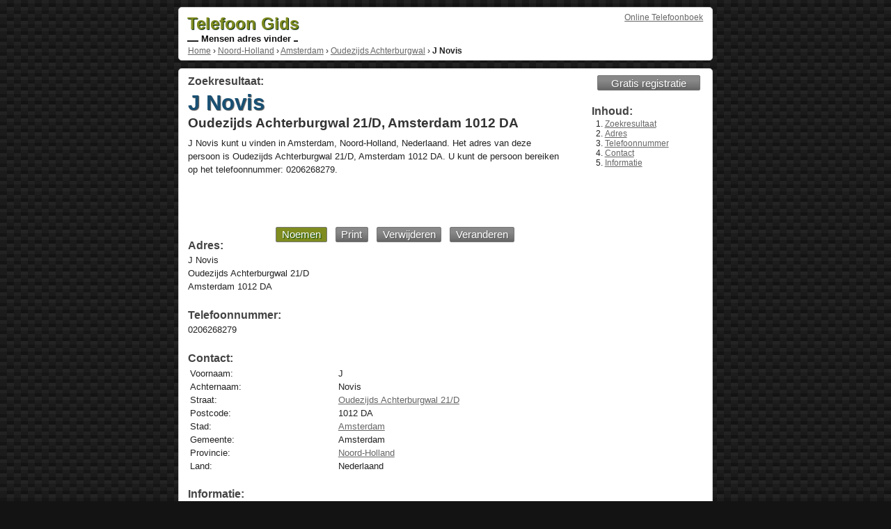

--- FILE ---
content_type: text/html; charset=UTF-8
request_url: https://telefoon-gids.com/j-novis-oudezijds-achterburgwal-amsterdam-1012-da
body_size: 2029
content:
<!DOCTYPE html><html prefix="og: http://ogp.me/ns# fb: http://ogp.me/ns/fb#"><title>J Novis - Oudezijds Achterburgwal 21/D, Amsterdam 1012 DA</title><meta name="viewport" content="width=device-width, initial-scale=1.0" ><meta name="description" content="J Novis kunt u vinden in Amsterdam, Noord-Holland, Nederlaand. Het adres van deze persoon is Oudezijds Achterburgwal 21/D, Amsterdam 1012 DA. U kunt de persoon bereiken op het telefoonnummer: 0206268279" ><meta property="og:type" content="public_figure"><meta property="og:url" content="https://telefoon-gids.com/j-novis-oudezijds-achterburgwal-amsterdam-1012-da"><meta property="og:title" content="J Novis - Oudezijds Achterburgwal 21/D, Amsterdam 1012 DA"><meta property="og:description" content="J Novis kunt u vinden in Amsterdam, Noord-Holland, Nederlaand. Het adres van deze persoon is Oudezijds Achterburgwal 21/D, Amsterdam 1012 DA. U kunt de persoon bereiken op het telefoonnummer: 0206268279"><meta property="og:site_name" content="Telefoon Gids"><meta property="profile:first_name" content="J"><meta property="profile:last_name" content="Novis"><meta property="og:street-address" content="Oudezijds Achterburgwal 21/D"><meta property="og:postal-code" content="1012 DA"><meta property="og:locality" content="Amsterdam"><meta property="og:region" content="Noord-Holland"><meta property="og:country-name" content="Nederlaand"><meta property="og:phone_number" content="0206268279"><link href="/favicon.ico" rel="icon" ><link href="/css/main.css" rel="stylesheet"><style>.content{max-width:535px;width:34em}</style> <div id="pagewrap"><div class="section" id="top_section"><div id="top_login"><a href="https://telefoon-gids.com">Online Telefoonboek</a></div><div id="logo"><a href="https://telefoon-gids.com"><strong>Telefoon Gids</strong></a><div></div> Mensen adres vinder <span></span></div><br class="clearb"><div id="breadcrumbs" itemscope itemtype="http://schema.org/WebPage"><div itemprop="breadcrumb"><a href="https://telefoon-gids.com">Home</a> › <a href="/noord-holland">Noord-Holland</a> › <a href="/noord-holland/amsterdam">Amsterdam</a> › <a href="/noord-holland/amsterdam/oudezijds-achterburgwal">Oudezijds Achterburgwal</a> › <strong>J Novis</strong></div></div></div><div class="section"><div class="content"><a id="zoekresultaat"></a><header><hgroup><h2>Zoekresultaat:</h2><h1><strong>J Novis</strong><br>Oudezijds Achterburgwal 21/D, Amsterdam 1012 DA</h1></hgroup></header><p itemscope itemtype="http://schema.org/Person"><span itemprop="name">J Novis</span> kunt u vinden in <span itemprop="address" itemscope itemtype="http://schema.org/PostalAddress"><span itemprop="addressLocality">Amsterdam</span>, <span itemprop="addressRegion">Noord-Holland</span>, <span itemprop="addressCountry">Nederlaand</span>. Het adres van deze persoon is <span itemprop="streetAddress">Oudezijds Achterburgwal 21/D</span>, Amsterdam <span itemprop="postalCode">1012 DA</span></span>. U kunt de persoon bereiken op het telefoonnummer: <span itemprop="telephone">0206268279</span>.<div id="ad7"> <script async src="//pagead2.googlesyndication.com/pagead/js/adsbygoogle.js"></script> <!-- Profiel - Boven Links --> <ins class="adsbygoogle" style="display:inline-block;width:468px;height:60px" data-ad-client="ca-pub-1971656502481765" data-ad-slot="5841640000"></ins> <script> (adsbygoogle = window.adsbygoogle || []).push({}); </script></div><div class="buttons"><a href="tel:0206268279" class="button selected" rel="nofollow">Noemen</a><a href="#" onclick="window.print();return false;" class="button" rel="nofollow">Print</a><a href="/#verwijderen" class="button" rel="nofollow">Verwijderen</a><a href="/#aanmelden" class="button" rel="nofollow">Veranderen</a></div><br><h2 id="adres">Adres:</h2><p>J Novis<br>Oudezijds Achterburgwal 21/D<br>Amsterdam 1012 DA</p><br><h2 id="telefoonnummer">Telefoonnummer:</h2><p>0206268279</p><br><div itemscope itemtype="http://schema.org/Table"><h2 id="contact-gegevens" itemprop="about">Contact:</h2><table class="contact"><tr><td class="first">Voornaam:<td>J<tr><td>Achternaam:<td>Novis<tr><td>Straat:<td><a href="/noord-holland/amsterdam/oudezijds-achterburgwal" rel="tag">Oudezijds Achterburgwal 21/D</a><tr><td>Postcode:<td>1012 DA<tr><td>Stad:<td><a href="/noord-holland/amsterdam" rel="tag">Amsterdam</a><tr><td>Gemeente:<td>Amsterdam<tr><td>Provincie:<td><a href="/noord-holland" rel="tag">Noord-Holland</a><tr><td>Land:<td>Nederlaand</table></div><div id="additionalInfo"><br><h2 id="informatie">Informatie:</h2><p><a href="/#aanmelden" rel="nofollow">J Novis</a><br><a href="https://www.google.com/maps/place/Oudezijds Achterburgwal+21/D+Amsterdam+Nederlaand" id="show_map" target="_blank" rel="nofollow">J Novis - Oudezijds Achterburgwal 21/D - Amsterdam 1012 DA</a></p><div id="ad2"> <script async src="//pagead2.googlesyndication.com/pagead/js/adsbygoogle.js"></script> <!-- Profiel - Bodem Links --> <ins class="adsbygoogle" style="display:inline-block;width:300px;height:250px" data-ad-client="ca-pub-1971656502481765" data-ad-slot="4364906808"></ins> <script> (adsbygoogle = window.adsbygoogle || []).push({}); </script></div> </div><br class="clear"></div><div class="sidebar" itemscope itemtype="http://schema.org/SiteNavigationElement"><a href="/#voeg" class="button">Gratis registratie</a><br><h2 itemprop="about">Inhoud:</h2><nav><ol id="index"><li><a href="#zoekresultaat">Zoekresultaat</a><li><a href="#adres">Adres</a><li><a href="#telefoonnummer">Telefoonnummer</a><li><a href="#contact-gegevens">Contact</a><li><a href="#informatie">Informatie</a></ol></nav><br class="clear"><div id="ad3"> <script async src="//pagead2.googlesyndication.com/pagead/js/adsbygoogle.js"></script> <!-- Profiel - Centrum Rechts --> <ins class="adsbygoogle" style="display:inline-block;width:160px;height:600px" data-ad-client="ca-pub-1971656502481765" data-ad-slot="7318373200"></ins> <script> (adsbygoogle = window.adsbygoogle || []).push({}); </script></div></div><br class="clearb"></div><footer><div class="section" id="footer"><div class="center"><a href="/#privacy" rel="nofollow">Privacy</a> | <a href="/#voorwaarden" rel="nofollow">Service</a> | <a href="/#colofon" rel="nofollow">Colofon</a> | <a href="/#contact" rel="nofollow">Contact</a></div></div></footer></div>

--- FILE ---
content_type: text/html; charset=utf-8
request_url: https://www.google.com/recaptcha/api2/aframe
body_size: 266
content:
<!DOCTYPE HTML><html><head><meta http-equiv="content-type" content="text/html; charset=UTF-8"></head><body><script nonce="jr4Z-tf1Ht8cnUexWl0Bmw">/** Anti-fraud and anti-abuse applications only. See google.com/recaptcha */ try{var clients={'sodar':'https://pagead2.googlesyndication.com/pagead/sodar?'};window.addEventListener("message",function(a){try{if(a.source===window.parent){var b=JSON.parse(a.data);var c=clients[b['id']];if(c){var d=document.createElement('img');d.src=c+b['params']+'&rc='+(localStorage.getItem("rc::a")?sessionStorage.getItem("rc::b"):"");window.document.body.appendChild(d);sessionStorage.setItem("rc::e",parseInt(sessionStorage.getItem("rc::e")||0)+1);localStorage.setItem("rc::h",'1769726391943');}}}catch(b){}});window.parent.postMessage("_grecaptcha_ready", "*");}catch(b){}</script></body></html>